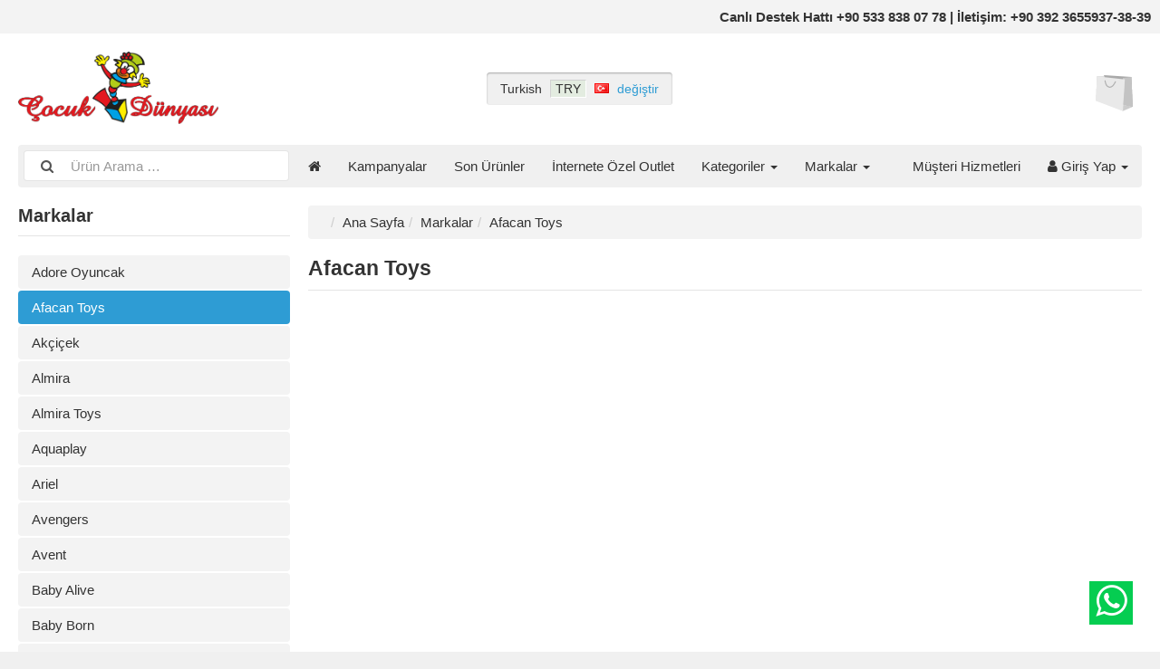

--- FILE ---
content_type: text/html; charset=UTF-8
request_url: https://www.cocukdunyasionline.com/index.php/afacan-toys-m-165/
body_size: 6993
content:
<!DOCTYPE html>
<html lang="tr" dir="ltr">
<head>
<title>Afacan Toys | Çocuk Dünyası Online</title>
<meta charset="UTF-8" />
<meta name="description" content="" />
<meta name="viewport" content="width=device-width, initial-scale=1">
<link rel="shortcut icon" href="/favicon.ico">
<link rel="canonical" href="https://www.cocukdunyasionline.com/index.php/afacan-toys-m-165/" />
<script>var _env = {"platform":{"path":"/","url":"https://www.cocukdunyasionline.com/index.php/"},"session":{"language_code":"tr","country_code":"CY","currency_code":"TRY"},"template":{"url":"https://www.cocukdunyasionline.com/includes/templates/default.catalog/","settings":{"sidebar_parallax_effect":"1","compact_category_tree":"0","cookie_acceptance":"1"}},"customer":{"id":null,"name":null,"email":null}}, config = _env;</script>

<link rel="stylesheet" href="/includes/templates/default.catalog/css/framework.css" />
<link rel="stylesheet" href="/includes/templates/default.catalog/css/app.css" />
<link rel="stylesheet" href="/ext/fontawesome/font-awesome.min.css" />
<link rel="stylesheet" href="/ext/featherlight/featherlight.min.css" />
</head>
<body>

<div id="page" class="twelve-eighty">

    <div class="text-right top-header">
    Canlı Destek Hattı +90 533 838 07 78 | İletişim: +90 392 3655937-38-39
</div> 
  <header id="header" class="hidden-print">
    <a class="logotype" href="https://www.cocukdunyasionline.com/index.php/">
      <img src="https://www.cocukdunyasionline.com/images/logotype.png" alt="Çocuk Dünyası Online" title="Çocuk Dünyası Online" />
    </a>

    <div class="text-center hidden-xs">
      <div id="region">
  <div class="language">Turkish</div>
  <div class="currency" title="Türk Lirası"><span>TRY</span></div>
  <div class="country"><img src="https://www.cocukdunyasionline.com/images/countries/cy.png" style="vertical-align: baseline;" alt="Cyprus" title="Cyprus" /></div>
  <div class="change"><a href="https://www.cocukdunyasionline.com/index.php/regional_settings" data-toggle="lightbox">değiştir</a></div>
</div>
    </div>

    <div class="text-right">
      <div id="cart">
  <a href="https://www.cocukdunyasionline.com/index.php/checkout">
    <img class="image" src="/includes/templates/default.catalog/images/cart.svg" alt="" />
    <div class="badge quantity"></div>
  </a>
</div>    </div>
  </header>

  <nav id="site-menu" class="navbar hidden-print">

  <div class="navbar-header">
    <form name="search_form" method="get" enctype="application/x-www-form-urlencoded" accept-charset="UTF-8" action="https://www.cocukdunyasionline.com/index.php/search" class="navbar-form">      <div class="input-group">
  <span class="input-group-icon"><i class="fa fa-search fa-fw"></i></span>
  <input class="form-control" type="search" name="query" value="" data-type="search" placeholder="Ürün Arama &hellip;" />
</div>    </form>

    <button type="button" class="navbar-toggle collapsed" data-toggle="collapse" data-target="#default-menu">
      <span class="icon-bar"></span>
      <span class="icon-bar"></span>
      <span class="icon-bar"></span>
    </button>
  </div>

  <div id="default-menu" class="navbar-collapse collapse">

    <ul class="nav navbar-nav">
      <li class="hidden-xs">
        <a href="https://www.cocukdunyasionline.com/index.php/" title="Ana Sayfa"><i class="fa fa-home"></i></a>
      </li>


        <li class="new-products dropdown">
          <a href="https://www.cocukdunyasionline.com/index.php/campaigns">Kampanyalar</a>
        </li>
      

        <li class="new-products dropdown">
          <a href="https://www.cocukdunyasionline.com/index.php/latest">Son Ürünler</a>
        </li>
      

        <li class="new-products dropdown">
          <a href="/outlet-c-265">İnternete Özel Outlet</a>
        </li>
      
            <li class="categories dropdown">
        <a href="#" data-toggle="dropdown" class="dropdown-toggle">Kategoriler <b class="caret"></b></a>
        <ul class="dropdown-menu">
                    <li><a href="https://www.cocukdunyasionline.com/index.php/araclar-c-146/">Araçlar</a></li>
                    <li><a href="https://www.cocukdunyasionline.com/index.php/bebek-ve-anne-c-75/">Bebek Ve Anne</a></li>
                    <li><a href="https://www.cocukdunyasionline.com/index.php/genc-ve-bebek-mobilya-c-230/">Genç ve Bebek Mobilya</a></li>
                    <li><a href="https://www.cocukdunyasionline.com/index.php/kirtasiye-ve-kitaplar-c-202/">Kırtasiye ve Kitaplar</a></li>
                    <li><a href="https://www.cocukdunyasionline.com/index.php/oyuncaklar-c-1/">Oyuncaklar</a></li>
                  </ul>
      </li>
      
            <li class="manufacturers dropdown">
        <a href="#" data-toggle="dropdown" class="dropdown-toggle">Markalar <b class="caret"></b></a>
        <ul class="dropdown-menu">
                    <li><a href="https://www.cocukdunyasionline.com/index.php/adore-oyuncak-m-196/">Adore Oyuncak</a></li>
                    <li><a href="https://www.cocukdunyasionline.com/index.php/afacan-toys-m-165/">Afacan Toys</a></li>
                    <li><a href="https://www.cocukdunyasionline.com/index.php/akcicek-m-21/">Akçiçek</a></li>
                    <li><a href="https://www.cocukdunyasionline.com/index.php/almira-m-6/">Almira</a></li>
                    <li><a href="https://www.cocukdunyasionline.com/index.php/almira-toys-m-39/">Almira Toys</a></li>
                    <li><a href="https://www.cocukdunyasionline.com/index.php/aquaplay-m-177/">Aquaplay</a></li>
                    <li><a href="https://www.cocukdunyasionline.com/index.php/ariel-m-31/">Ariel</a></li>
                    <li><a href="https://www.cocukdunyasionline.com/index.php/avengers-m-64/">Avengers</a></li>
                    <li><a href="https://www.cocukdunyasionline.com/index.php/avent-m-8/">Avent</a></li>
                    <li><a href="https://www.cocukdunyasionline.com/index.php/baby-alive-m-56/">Baby Alive</a></li>
                    <li><a href="https://www.cocukdunyasionline.com/index.php/baby-born-m-203/">Baby Born</a></li>
                    <li><a href="https://www.cocukdunyasionline.com/index.php/baby-bushuo-m-126/">Baby Bushuo</a></li>
                    <li><a href="https://www.cocukdunyasionline.com/index.php/baby-care-m-210/">Baby Care</a></li>
                    <li><a href="https://www.cocukdunyasionline.com/index.php/baby-chefs-m-211/">Baby Chefs</a></li>
                    <li><a href="https://www.cocukdunyasionline.com/index.php/baby-mall-m-208/">Baby Mall</a></li>
                    <li><a href="https://www.cocukdunyasionline.com/index.php/baby2go-m-159/">Baby2Go</a></li>
                    <li><a href="https://www.cocukdunyasionline.com/index.php/babycim-m-222/">BABYCİM</a></li>
                    <li><a href="https://www.cocukdunyasionline.com/index.php/babyhope-m-2/">Babyhope</a></li>
                    <li><a href="https://www.cocukdunyasionline.com/index.php/babyjem-m-13/">Babyjem</a></li>
                    <li><a href="https://www.cocukdunyasionline.com/index.php/barbie-m-74/">Barbie</a></li>
                    <li><a href="https://www.cocukdunyasionline.com/index.php/bear-dear-m-221/">BEAR&DEAR</a></li>
                    <li><a href="https://www.cocukdunyasionline.com/index.php/bebedor-m-49/">Bebedor</a></li>
                    <li><a href="https://www.cocukdunyasionline.com/index.php/bebevo-m-47/">Bebevo</a></li>
                    <li><a href="https://www.cocukdunyasionline.com/index.php/beesmart-m-215/">BEESMART</a></li>
                    <li><a href="https://www.cocukdunyasionline.com/index.php/bestway-m-96/">Bestway</a></li>
                    <li><a href="https://www.cocukdunyasionline.com/index.php/bibs-m-115/">Bibs</a></li>
                    <li><a href="https://www.cocukdunyasionline.com/index.php/bingo-m-213/">BİNGO</a></li>
                    <li><a href="https://www.cocukdunyasionline.com/index.php/bingo-m-223/">BİNGO</a></li>
                    <li><a href="https://www.cocukdunyasionline.com/index.php/birlik-oyuncak-m-164/">Birlik Oyuncak</a></li>
                    <li><a href="https://www.cocukdunyasionline.com/index.php/bm-care-m-202/">BM Care</a></li>
                    <li><a href="https://www.cocukdunyasionline.com/index.php/brion-vega-m-197/">Brion Vega</a></li>
                    <li><a href="https://www.cocukdunyasionline.com/index.php/bubu-kirtasiye-m-103/">Bubu Kırtasiye</a></li>
                    <li><a href="https://www.cocukdunyasionline.com/index.php/bubu-oyuncak-m-92/">Bubu Oyuncak</a></li>
                    <li><a href="https://www.cocukdunyasionline.com/index.php/ca-games-m-190/">CA Games</a></li>
                    <li><a href="https://www.cocukdunyasionline.com/index.php/can-bebe-m-112/">Can Bebe</a></li>
                    <li><a href="https://www.cocukdunyasionline.com/index.php/cars-3-m-84/">Cars 3</a></li>
                    <li><a href="https://www.cocukdunyasionline.com/index.php/casual-m-108/">Casual</a></li>
                    <li><a href="https://www.cocukdunyasionline.com/index.php/ceren-oyuncak-m-171/">Ceren oyuncak</a></li>
                    <li><a href="https://www.cocukdunyasionline.com/index.php/chicco-m-7/">Chicco</a></li>
                    <li><a href="https://www.cocukdunyasionline.com/index.php/cicibello-m-67/">Cicibello</a></li>
                    <li><a href="https://www.cocukdunyasionline.com/index.php/citymate-m-175/">Citymate</a></li>
                    <li><a href="https://www.cocukdunyasionline.com/index.php/civil-kids-m-110/">Civil Kids</a></li>
                    <li><a href="https://www.cocukdunyasionline.com/index.php/clementoni-m-22/">Clementoni</a></li>
                    <li><a href="https://www.cocukdunyasionline.com/index.php/colgate-m-144/">Colgate</a></li>
                    <li><a href="https://www.cocukdunyasionline.com/index.php/college-m-219/">COLLEGE</a></li>
                    <li><a href="https://www.cocukdunyasionline.com/index.php/contec-m-187/">CONTEC</a></li>
                    <li><a href="https://www.cocukdunyasionline.com/index.php/coolwheels-m-214/">COOLWHEELS</a></li>
                    <li><a href="https://www.cocukdunyasionline.com/index.php/coral-high-m-156/">Coral High</a></li>
                    <li><a href="https://www.cocukdunyasionline.com/index.php/cry-babies-m-127/">Cry Babıes</a></li>
                    <li><a href="https://www.cocukdunyasionline.com/index.php/dalin-m-109/">Dalin</a></li>
                    <li><a href="https://www.cocukdunyasionline.com/index.php/dc-m-191/">DC</a></li>
                    <li><a href="https://www.cocukdunyasionline.com/index.php/dede-m-20/">Dede</a></li>
                    <li><a href="https://www.cocukdunyasionline.com/index.php/dermavia-m-216/">Dermavıa</a></li>
                    <li><a href="https://www.cocukdunyasionline.com/index.php/dickie-toys-m-195/">Dickie Toys</a></li>
                    <li><a href="https://www.cocukdunyasionline.com/index.php/disney-baby-m-34/">Disney Baby</a></li>
                    <li><a href="https://www.cocukdunyasionline.com/index.php/disney-frozen-m-61/">Disney Frozen</a></li>
                    <li><a href="https://www.cocukdunyasionline.com/index.php/dolu-m-3/">Dolu</a></li>
                    <li><a href="https://www.cocukdunyasionline.com/index.php/dolu-nuve-m-218/">Dolu Nuve</a></li>
                    <li><a href="https://www.cocukdunyasionline.com/index.php/dr-browns-m-93/">Dr.Browns</a></li>
                    <li><a href="https://www.cocukdunyasionline.com/index.php/duux-m-149/">Duux</a></li>
                    <li><a href="https://www.cocukdunyasionline.com/index.php/enfal-oyuncak-m-173/">Enfal Oyuncak</a></li>
                    <li><a href="https://www.cocukdunyasionline.com/index.php/enhatchimals-m-125/">Enhatchimals</a></li>
                    <li><a href="https://www.cocukdunyasionline.com/index.php/erpa-bebek-m-44/">Erpa Bebek</a></li>
                    <li><a href="https://www.cocukdunyasionline.com/index.php/fisher-price-m-76/">Fisher Price</a></li>
                    <li><a href="https://www.cocukdunyasionline.com/index.php/flipper-swimsafe-m-146/">Flipper SwimSafe</a></li>
                    <li><a href="https://www.cocukdunyasionline.com/index.php/fortnite-m-70/">Fortnite</a></li>
                    <li><a href="https://www.cocukdunyasionline.com/index.php/free-notebook-m-117/">Free Notebook</a></li>
                    <li><a href="https://www.cocukdunyasionline.com/index.php/frozen-2-m-152/">Frozen 2</a></li>
                    <li><a href="https://www.cocukdunyasionline.com/index.php/fur-real-m-59/">Fur Real</a></li>
                    <li><a href="https://www.cocukdunyasionline.com/index.php/furkan-toys-m-102/">Furkan Toys</a></li>
                    <li><a href="https://www.cocukdunyasionline.com/index.php/galtoys-m-189/">GALTOYS</a></li>
                    <li><a href="https://www.cocukdunyasionline.com/index.php/giochi-preziosi-m-104/">Giochi Preziosi</a></li>
                    <li><a href="https://www.cocukdunyasionline.com/index.php/golden-spring-m-94/">Golden Spring</a></li>
                    <li><a href="https://www.cocukdunyasionline.com/index.php/greenlight-m-185/">Greenlight</a></li>
                    <li><a href="https://www.cocukdunyasionline.com/index.php/grunflugel-m-178/">Grünflügel</a></li>
                    <li><a href="https://www.cocukdunyasionline.com/index.php/guimo-m-168/">Guımo</a></li>
                    <li><a href="https://www.cocukdunyasionline.com/index.php/gumus-bebe-m-148/">Gümüş Bebe</a></li>
                    <li><a href="https://www.cocukdunyasionline.com/index.php/halley-m-147/">Halley</a></li>
                    <li><a href="https://www.cocukdunyasionline.com/index.php/hamaha-ahsap-oyuncak-m-181/">Hamaha Ahşap Oyuncak</a></li>
                    <li><a href="https://www.cocukdunyasionline.com/index.php/harika-kanatlar-m-90/">Harika Kanatlar</a></li>
                    <li><a href="https://www.cocukdunyasionline.com/index.php/harry-potter-m-134/">Harry Potter</a></li>
                    <li><a href="https://www.cocukdunyasionline.com/index.php/hasbro-gaming-m-51/">Hasbro Gaming</a></li>
                    <li><a href="https://www.cocukdunyasionline.com/index.php/hi-q-toys-m-82/">Hi-Q Toys</a></li>
                    <li><a href="https://www.cocukdunyasionline.com/index.php/hipp-m-27/">Hipp</a></li>
                    <li><a href="https://www.cocukdunyasionline.com/index.php/hotwheels-m-75/">Hotwheels</a></li>
                    <li><a href="https://www.cocukdunyasionline.com/index.php/huggies-m-204/">Huggıes</a></li>
                    <li><a href="https://www.cocukdunyasionline.com/index.php/imaj-bebe-m-36/">İmaj bebe</a></li>
                    <li><a href="https://www.cocukdunyasionline.com/index.php/intex-m-23/">İntex</a></li>
                    <li><a href="https://www.cocukdunyasionline.com/index.php/jasmine-star-m-153/">Jasmine Star</a></li>
                    <li><a href="https://www.cocukdunyasionline.com/index.php/johnson-s-baby-m-29/">Johnson's Baby</a></li>
                    <li><a href="https://www.cocukdunyasionline.com/index.php/kanz-m-14/">Kanz</a></li>
                    <li><a href="https://www.cocukdunyasionline.com/index.php/kikka-boo-m-188/">Kikka Boo</a></li>
                    <li><a href="https://www.cocukdunyasionline.com/index.php/king-kids-m-160/">King Kids</a></li>
                    <li><a href="https://www.cocukdunyasionline.com/index.php/king-toys-m-45/">King Toys</a></li>
                    <li><a href="https://www.cocukdunyasionline.com/index.php/kraft-m-12/">Kraft</a></li>
                    <li><a href="https://www.cocukdunyasionline.com/index.php/labubu-m-217/">LABUBU</a></li>
                    <li><a href="https://www.cocukdunyasionline.com/index.php/lansinoh-m-48/">Lansinoh</a></li>
                    <li><a href="https://www.cocukdunyasionline.com/index.php/lego-m-19/">Lego</a></li>
                    <li><a href="https://www.cocukdunyasionline.com/index.php/little-tikes-m-128/">Little Tikes</a></li>
                    <li><a href="https://www.cocukdunyasionline.com/index.php/lol-bebek-m-69/">Lol Bebek</a></li>
                    <li><a href="https://www.cocukdunyasionline.com/index.php/mamajo-m-10/">Mamajo</a></li>
                    <li><a href="https://www.cocukdunyasionline.com/index.php/mamajoo-m-114/">Mamajoo</a></li>
                    <li><a href="https://www.cocukdunyasionline.com/index.php/maped-m-180/">MAPED</a></li>
                    <li><a href="https://www.cocukdunyasionline.com/index.php/marvel-m-65/">Marvel</a></li>
                    <li><a href="https://www.cocukdunyasionline.com/index.php/matchbox-m-120/">Matchbox</a></li>
                    <li><a href="https://www.cocukdunyasionline.com/index.php/matrax-oyuncak-m-174/">Matrax Oyuncak</a></li>
                    <li><a href="https://www.cocukdunyasionline.com/index.php/mattel-games-m-78/">Mattel Games</a></li>
                    <li><a href="https://www.cocukdunyasionline.com/index.php/maxi-cosi-m-207/">Maxi Cosi</a></li>
                    <li><a href="https://www.cocukdunyasionline.com/index.php/mayoral-m-38/">Mayoral</a></li>
                    <li><a href="https://www.cocukdunyasionline.com/index.php/mega-oyuncak-m-101/">Mega Oyuncak</a></li>
                    <li><a href="https://www.cocukdunyasionline.com/index.php/meltem-kids-m-225/">Meltem Kids</a></li>
                    <li><a href="https://www.cocukdunyasionline.com/index.php/miniy-baby-m-9/">Miniy Baby</a></li>
                    <li><a href="https://www.cocukdunyasionline.com/index.php/mochi-m-209/">MOCHİ</a></li>
                    <li><a href="https://www.cocukdunyasionline.com/index.php/mojang-studios-m-151/">Mojang Studios</a></li>
                    <li><a href="https://www.cocukdunyasionline.com/index.php/moje-m-145/">Moje</a></li>
                    <li><a href="https://www.cocukdunyasionline.com/index.php/molfix-m-212/">MOLFİX</a></li>
                    <li><a href="https://www.cocukdunyasionline.com/index.php/moli-toys-m-186/">Moli Toys</a></li>
                    <li><a href="https://www.cocukdunyasionline.com/index.php/momys-care-m-157/">Momys Care</a></li>
                    <li><a href="https://www.cocukdunyasionline.com/index.php/my-garden-baby-m-179/">My Garden Baby</a></li>
                    <li><a href="https://www.cocukdunyasionline.com/index.php/my-little-pony-m-52/">My Little Pony</a></li>
                    <li><a href="https://www.cocukdunyasionline.com/index.php/mycey-m-135/">Mycey</a></li>
                    <li><a href="https://www.cocukdunyasionline.com/index.php/nerf-m-54/">Nerf</a></li>
                    <li><a href="https://www.cocukdunyasionline.com/index.php/noki-m-220/">NOKİ</a></li>
                    <li><a href="https://www.cocukdunyasionline.com/index.php/oioi-m-167/">Oioi</a></li>
                    <li><a href="https://www.cocukdunyasionline.com/index.php/panasonic-m-119/">Panasonic</a></li>
                    <li><a href="https://www.cocukdunyasionline.com/index.php/paw-patrol-m-121/">Paw Patrol</a></li>
                    <li><a href="https://www.cocukdunyasionline.com/index.php/peg-prego-m-99/">Peg-Prego</a></li>
                    <li><a href="https://www.cocukdunyasionline.com/index.php/peppa-pig-m-170/">Peppa Pıg</a></li>
                    <li><a href="https://www.cocukdunyasionline.com/index.php/pexma-m-138/">Pexma</a></li>
                    <li><a href="https://www.cocukdunyasionline.com/index.php/pierre-cardin-m-4/">Pierre Cardin</a></li>
                    <li><a href="https://www.cocukdunyasionline.com/index.php/pilsan-m-1/">Pilsan</a></li>
                    <li><a href="https://www.cocukdunyasionline.com/index.php/pine-bez-m-193/">PİNE BEZ</a></li>
                    <li><a href="https://www.cocukdunyasionline.com/index.php/pinokyo-yayinlari-m-136/">Pinokyo Yayınları</a></li>
                    <li><a href="https://www.cocukdunyasionline.com/index.php/pj-mask-m-72/">Pj Mask</a></li>
                    <li><a href="https://www.cocukdunyasionline.com/index.php/play-doh-m-50/">Play-Doh</a></li>
                    <li><a href="https://www.cocukdunyasionline.com/index.php/playskool-m-60/">Playskool</a></li>
                    <li><a href="https://www.cocukdunyasionline.com/index.php/polly-pocket-m-79/">Polly Pocket</a></li>
                    <li><a href="https://www.cocukdunyasionline.com/index.php/power-rangers-m-57/">Power Rangers</a></li>
                    <li><a href="https://www.cocukdunyasionline.com/index.php/prego-m-184/">PREGO</a></li>
                    <li><a href="https://www.cocukdunyasionline.com/index.php/prima-m-26/">Prima</a></li>
                    <li><a href="https://www.cocukdunyasionline.com/index.php/ravensburger-m-80/">Ravensburger</a></li>
                    <li><a href="https://www.cocukdunyasionline.com/index.php/samatli-m-40/">Samatlı</a></li>
                    <li><a href="https://www.cocukdunyasionline.com/index.php/sanibon-kids-m-139/">Sanibon Kıds</a></li>
                    <li><a href="https://www.cocukdunyasionline.com/index.php/sebamed-m-224/">Sebamed</a></li>
                    <li><a href="https://www.cocukdunyasionline.com/index.php/ses-creative-m-25/">Ses Creative</a></li>
                    <li><a href="https://www.cocukdunyasionline.com/index.php/silverlit-m-201/">Silverlit</a></li>
                    <li><a href="https://www.cocukdunyasionline.com/index.php/simba-oyuncak-m-172/">Simba Oyuncak</a></li>
                    <li><a href="https://www.cocukdunyasionline.com/index.php/sinbo-m-182/">SİNBO</a></li>
                    <li><a href="https://www.cocukdunyasionline.com/index.php/spider-man-m-63/">Spider Man</a></li>
                    <li><a href="https://www.cocukdunyasionline.com/index.php/spin-master-m-194/">Spin Master</a></li>
                    <li><a href="https://www.cocukdunyasionline.com/index.php/star-wars-m-62/">Star Wars</a></li>
                    <li><a href="https://www.cocukdunyasionline.com/index.php/sweet-baby-m-15/">Sweet Baby</a></li>
                    <li><a href="https://www.cocukdunyasionline.com/index.php/swim-bo-bo-m-198/">Swim Bo bo</a></li>
                    <li><a href="https://www.cocukdunyasionline.com/index.php/sylvanian-families-m-192/">SYLVANİAN FAMİLİES</a></li>
                    <li><a href="https://www.cocukdunyasionline.com/index.php/thomas-friends-m-77/">Thomas&Friends</a></li>
                    <li><a href="https://www.cocukdunyasionline.com/index.php/toddler-m-35/">Toddler</a></li>
                    <li><a href="https://www.cocukdunyasionline.com/index.php/toi-toys-m-137/">Toi-Toys</a></li>
                    <li><a href="https://www.cocukdunyasionline.com/index.php/tommee-tippee-m-105/">Tommee Tippee</a></li>
                    <li><a href="https://www.cocukdunyasionline.com/index.php/tommee-tippee-m-106/">Tommee Tippee</a></li>
                    <li><a href="https://www.cocukdunyasionline.com/index.php/tomy-toomies-m-200/">Tomy Toomies</a></li>
                    <li><a href="https://www.cocukdunyasionline.com/index.php/trolli-m-206/">Trolli</a></li>
                    <li><a href="https://www.cocukdunyasionline.com/index.php/tuffex-m-166/">Tuffex</a></li>
                    <li><a href="https://www.cocukdunyasionline.com/index.php/unibaby-m-95/">UniBaby</a></li>
                    <li><a href="https://www.cocukdunyasionline.com/index.php/vicks-m-205/">VICKS</a></li>
                    <li><a href="https://www.cocukdunyasionline.com/index.php/wee-baby-m-130/">Wee Baby</a></li>
                    <li><a href="https://www.cocukdunyasionline.com/index.php/weewell-m-11/">Weewell</a></li>
                    <li><a href="https://www.cocukdunyasionline.com/index.php/umit-bisiklet-m-5/">Ümit Bisiklet</a></li>
                    <li><a href="https://www.cocukdunyasionline.com/index.php/zuru-oyuncak-m-199/">ZURU OYUNCAK</a></li>
                  </ul>
      </li>
      
          </ul>

    <ul class="nav navbar-nav navbar-right">
      <li class="customer-service">
        <a href="https://www.cocukdunyasionline.com/index.php/musteri-hizmetleri-s-0">Müşteri Hizmetleri</a>
      </li>

            <li class="account dropdown">
        <a href="#" data-toggle="dropdown" class="dropdown-toggle"><i class="fa fa-user"></i> Giriş Yap <b class="caret"></b></a>
        <ul class="dropdown-menu">
                      <li>
              <form name="login_form" method="post" enctype="application/x-www-form-urlencoded" accept-charset="UTF-8" action="https://www.cocukdunyasionline.com/index.php/login" class="navbar-form">                <input type="hidden" name="redirect_url" value="https://www.cocukdunyasionline.com/index.php/afacan-toys-m-165/?manufacturer_id=165&amp;page=1&amp;sort=price" />
                <div class="form-group">
                  <div class="input-group">
  <span class="input-group-addon"><i class="fa fa-envelope-o fa-fw"></i></span>
  <input class="form-control" type="email" name="email" value="" data-type="email" required="required" placeholder="E-posta adresi mail adresi" /></div>                </div>

                <div class="form-group">
                  <div class="input-group">
  <span class="input-group-addon"><i class="fa fa-key fa-fw"></i></span>
  <input class="form-control" type="password" name="password" value="" data-type="password" placeholder="Parola" /></div>                </div>

                <div class="form-group">
                  <div class="checkbox">
                    <label><input type="checkbox" name="remember_me" value="1"  /> Beni hatırla</label>
                  </div>
                </div>

                <div class="btn-group btn-block">
                  <button class="btn btn-default" type="submit" name="login" value="Giriş Yap">Giriş Yap</button>                </div>
              </form>
            </li>
            <li class="text-center">
              <a href="https://www.cocukdunyasionline.com/index.php/create_account">10sn'de Hesap Oluşturun</a>
            </li>

            <li class="text-center">
              <a href="https://www.cocukdunyasionline.com/index.php/reset_password">Şifreni mi kaybettin?</a>
            </li>
                  </ul>
      </li>
          </ul>
  </div>
</nav>


  <main id="main">
    <div id="sidebar">
  <section id="box-manufacturer-links" class="box">

  <h2 class="title">Markalar</h2>

  <ul class="nav nav-stacked nav-pills">
        <li><a href="https://www.cocukdunyasionline.com/index.php/adore-oyuncak-m-196/">Adore Oyuncak</a></li>
        <li class="active"><a href="https://www.cocukdunyasionline.com/index.php/afacan-toys-m-165/">Afacan Toys</a></li>
        <li><a href="https://www.cocukdunyasionline.com/index.php/akcicek-m-21/">Akçiçek</a></li>
        <li><a href="https://www.cocukdunyasionline.com/index.php/almira-m-6/">Almira</a></li>
        <li><a href="https://www.cocukdunyasionline.com/index.php/almira-toys-m-39/">Almira Toys</a></li>
        <li><a href="https://www.cocukdunyasionline.com/index.php/aquaplay-m-177/">Aquaplay</a></li>
        <li><a href="https://www.cocukdunyasionline.com/index.php/ariel-m-31/">Ariel</a></li>
        <li><a href="https://www.cocukdunyasionline.com/index.php/avengers-m-64/">Avengers</a></li>
        <li><a href="https://www.cocukdunyasionline.com/index.php/avent-m-8/">Avent</a></li>
        <li><a href="https://www.cocukdunyasionline.com/index.php/baby-alive-m-56/">Baby Alive</a></li>
        <li><a href="https://www.cocukdunyasionline.com/index.php/baby-born-m-203/">Baby Born</a></li>
        <li><a href="https://www.cocukdunyasionline.com/index.php/baby-bushuo-m-126/">Baby Bushuo</a></li>
        <li><a href="https://www.cocukdunyasionline.com/index.php/baby-care-m-210/">Baby Care</a></li>
        <li><a href="https://www.cocukdunyasionline.com/index.php/baby-chefs-m-211/">Baby Chefs</a></li>
        <li><a href="https://www.cocukdunyasionline.com/index.php/baby-mall-m-208/">Baby Mall</a></li>
        <li><a href="https://www.cocukdunyasionline.com/index.php/baby2go-m-159/">Baby2Go</a></li>
        <li><a href="https://www.cocukdunyasionline.com/index.php/babycim-m-222/">BABYCİM</a></li>
        <li><a href="https://www.cocukdunyasionline.com/index.php/babyhope-m-2/">Babyhope</a></li>
        <li><a href="https://www.cocukdunyasionline.com/index.php/babyjem-m-13/">Babyjem</a></li>
        <li><a href="https://www.cocukdunyasionline.com/index.php/barbie-m-74/">Barbie</a></li>
        <li><a href="https://www.cocukdunyasionline.com/index.php/bear-dear-m-221/">BEAR&DEAR</a></li>
        <li><a href="https://www.cocukdunyasionline.com/index.php/bebedor-m-49/">Bebedor</a></li>
        <li><a href="https://www.cocukdunyasionline.com/index.php/bebevo-m-47/">Bebevo</a></li>
        <li><a href="https://www.cocukdunyasionline.com/index.php/beesmart-m-215/">BEESMART</a></li>
        <li><a href="https://www.cocukdunyasionline.com/index.php/bestway-m-96/">Bestway</a></li>
        <li><a href="https://www.cocukdunyasionline.com/index.php/bibs-m-115/">Bibs</a></li>
        <li><a href="https://www.cocukdunyasionline.com/index.php/bingo-m-213/">BİNGO</a></li>
        <li><a href="https://www.cocukdunyasionline.com/index.php/bingo-m-223/">BİNGO</a></li>
        <li><a href="https://www.cocukdunyasionline.com/index.php/birlik-oyuncak-m-164/">Birlik Oyuncak</a></li>
        <li><a href="https://www.cocukdunyasionline.com/index.php/bm-care-m-202/">BM Care</a></li>
        <li><a href="https://www.cocukdunyasionline.com/index.php/brion-vega-m-197/">Brion Vega</a></li>
        <li><a href="https://www.cocukdunyasionline.com/index.php/bubu-kirtasiye-m-103/">Bubu Kırtasiye</a></li>
        <li><a href="https://www.cocukdunyasionline.com/index.php/bubu-oyuncak-m-92/">Bubu Oyuncak</a></li>
        <li><a href="https://www.cocukdunyasionline.com/index.php/ca-games-m-190/">CA Games</a></li>
        <li><a href="https://www.cocukdunyasionline.com/index.php/can-bebe-m-112/">Can Bebe</a></li>
        <li><a href="https://www.cocukdunyasionline.com/index.php/cars-3-m-84/">Cars 3</a></li>
        <li><a href="https://www.cocukdunyasionline.com/index.php/casual-m-108/">Casual</a></li>
        <li><a href="https://www.cocukdunyasionline.com/index.php/ceren-oyuncak-m-171/">Ceren oyuncak</a></li>
        <li><a href="https://www.cocukdunyasionline.com/index.php/chicco-m-7/">Chicco</a></li>
        <li><a href="https://www.cocukdunyasionline.com/index.php/cicibello-m-67/">Cicibello</a></li>
        <li><a href="https://www.cocukdunyasionline.com/index.php/citymate-m-175/">Citymate</a></li>
        <li><a href="https://www.cocukdunyasionline.com/index.php/civil-kids-m-110/">Civil Kids</a></li>
        <li><a href="https://www.cocukdunyasionline.com/index.php/clementoni-m-22/">Clementoni</a></li>
        <li><a href="https://www.cocukdunyasionline.com/index.php/colgate-m-144/">Colgate</a></li>
        <li><a href="https://www.cocukdunyasionline.com/index.php/college-m-219/">COLLEGE</a></li>
        <li><a href="https://www.cocukdunyasionline.com/index.php/contec-m-187/">CONTEC</a></li>
        <li><a href="https://www.cocukdunyasionline.com/index.php/coolwheels-m-214/">COOLWHEELS</a></li>
        <li><a href="https://www.cocukdunyasionline.com/index.php/coral-high-m-156/">Coral High</a></li>
        <li><a href="https://www.cocukdunyasionline.com/index.php/cry-babies-m-127/">Cry Babıes</a></li>
        <li><a href="https://www.cocukdunyasionline.com/index.php/dalin-m-109/">Dalin</a></li>
        <li><a href="https://www.cocukdunyasionline.com/index.php/dc-m-191/">DC</a></li>
        <li><a href="https://www.cocukdunyasionline.com/index.php/dede-m-20/">Dede</a></li>
        <li><a href="https://www.cocukdunyasionline.com/index.php/dermavia-m-216/">Dermavıa</a></li>
        <li><a href="https://www.cocukdunyasionline.com/index.php/dickie-toys-m-195/">Dickie Toys</a></li>
        <li><a href="https://www.cocukdunyasionline.com/index.php/disney-baby-m-34/">Disney Baby</a></li>
        <li><a href="https://www.cocukdunyasionline.com/index.php/disney-frozen-m-61/">Disney Frozen</a></li>
        <li><a href="https://www.cocukdunyasionline.com/index.php/dolu-m-3/">Dolu</a></li>
        <li><a href="https://www.cocukdunyasionline.com/index.php/dolu-nuve-m-218/">Dolu Nuve</a></li>
        <li><a href="https://www.cocukdunyasionline.com/index.php/dr-browns-m-93/">Dr.Browns</a></li>
        <li><a href="https://www.cocukdunyasionline.com/index.php/duux-m-149/">Duux</a></li>
        <li><a href="https://www.cocukdunyasionline.com/index.php/enfal-oyuncak-m-173/">Enfal Oyuncak</a></li>
        <li><a href="https://www.cocukdunyasionline.com/index.php/enhatchimals-m-125/">Enhatchimals</a></li>
        <li><a href="https://www.cocukdunyasionline.com/index.php/erpa-bebek-m-44/">Erpa Bebek</a></li>
        <li><a href="https://www.cocukdunyasionline.com/index.php/fisher-price-m-76/">Fisher Price</a></li>
        <li><a href="https://www.cocukdunyasionline.com/index.php/flipper-swimsafe-m-146/">Flipper SwimSafe</a></li>
        <li><a href="https://www.cocukdunyasionline.com/index.php/fortnite-m-70/">Fortnite</a></li>
        <li><a href="https://www.cocukdunyasionline.com/index.php/free-notebook-m-117/">Free Notebook</a></li>
        <li><a href="https://www.cocukdunyasionline.com/index.php/frozen-2-m-152/">Frozen 2</a></li>
        <li><a href="https://www.cocukdunyasionline.com/index.php/fur-real-m-59/">Fur Real</a></li>
        <li><a href="https://www.cocukdunyasionline.com/index.php/furkan-toys-m-102/">Furkan Toys</a></li>
        <li><a href="https://www.cocukdunyasionline.com/index.php/galtoys-m-189/">GALTOYS</a></li>
        <li><a href="https://www.cocukdunyasionline.com/index.php/giochi-preziosi-m-104/">Giochi Preziosi</a></li>
        <li><a href="https://www.cocukdunyasionline.com/index.php/golden-spring-m-94/">Golden Spring</a></li>
        <li><a href="https://www.cocukdunyasionline.com/index.php/greenlight-m-185/">Greenlight</a></li>
        <li><a href="https://www.cocukdunyasionline.com/index.php/grunflugel-m-178/">Grünflügel</a></li>
        <li><a href="https://www.cocukdunyasionline.com/index.php/guimo-m-168/">Guımo</a></li>
        <li><a href="https://www.cocukdunyasionline.com/index.php/gumus-bebe-m-148/">Gümüş Bebe</a></li>
        <li><a href="https://www.cocukdunyasionline.com/index.php/halley-m-147/">Halley</a></li>
        <li><a href="https://www.cocukdunyasionline.com/index.php/hamaha-ahsap-oyuncak-m-181/">Hamaha Ahşap Oyuncak</a></li>
        <li><a href="https://www.cocukdunyasionline.com/index.php/harika-kanatlar-m-90/">Harika Kanatlar</a></li>
        <li><a href="https://www.cocukdunyasionline.com/index.php/harry-potter-m-134/">Harry Potter</a></li>
        <li><a href="https://www.cocukdunyasionline.com/index.php/hasbro-gaming-m-51/">Hasbro Gaming</a></li>
        <li><a href="https://www.cocukdunyasionline.com/index.php/hi-q-toys-m-82/">Hi-Q Toys</a></li>
        <li><a href="https://www.cocukdunyasionline.com/index.php/hipp-m-27/">Hipp</a></li>
        <li><a href="https://www.cocukdunyasionline.com/index.php/hotwheels-m-75/">Hotwheels</a></li>
        <li><a href="https://www.cocukdunyasionline.com/index.php/huggies-m-204/">Huggıes</a></li>
        <li><a href="https://www.cocukdunyasionline.com/index.php/imaj-bebe-m-36/">İmaj bebe</a></li>
        <li><a href="https://www.cocukdunyasionline.com/index.php/intex-m-23/">İntex</a></li>
        <li><a href="https://www.cocukdunyasionline.com/index.php/jasmine-star-m-153/">Jasmine Star</a></li>
        <li><a href="https://www.cocukdunyasionline.com/index.php/johnson-s-baby-m-29/">Johnson's Baby</a></li>
        <li><a href="https://www.cocukdunyasionline.com/index.php/kanz-m-14/">Kanz</a></li>
        <li><a href="https://www.cocukdunyasionline.com/index.php/kikka-boo-m-188/">Kikka Boo</a></li>
        <li><a href="https://www.cocukdunyasionline.com/index.php/king-kids-m-160/">King Kids</a></li>
        <li><a href="https://www.cocukdunyasionline.com/index.php/king-toys-m-45/">King Toys</a></li>
        <li><a href="https://www.cocukdunyasionline.com/index.php/kraft-m-12/">Kraft</a></li>
        <li><a href="https://www.cocukdunyasionline.com/index.php/labubu-m-217/">LABUBU</a></li>
        <li><a href="https://www.cocukdunyasionline.com/index.php/lansinoh-m-48/">Lansinoh</a></li>
        <li><a href="https://www.cocukdunyasionline.com/index.php/lego-m-19/">Lego</a></li>
        <li><a href="https://www.cocukdunyasionline.com/index.php/little-tikes-m-128/">Little Tikes</a></li>
        <li><a href="https://www.cocukdunyasionline.com/index.php/lol-bebek-m-69/">Lol Bebek</a></li>
        <li><a href="https://www.cocukdunyasionline.com/index.php/mamajo-m-10/">Mamajo</a></li>
        <li><a href="https://www.cocukdunyasionline.com/index.php/mamajoo-m-114/">Mamajoo</a></li>
        <li><a href="https://www.cocukdunyasionline.com/index.php/maped-m-180/">MAPED</a></li>
        <li><a href="https://www.cocukdunyasionline.com/index.php/marvel-m-65/">Marvel</a></li>
        <li><a href="https://www.cocukdunyasionline.com/index.php/matchbox-m-120/">Matchbox</a></li>
        <li><a href="https://www.cocukdunyasionline.com/index.php/matrax-oyuncak-m-174/">Matrax Oyuncak</a></li>
        <li><a href="https://www.cocukdunyasionline.com/index.php/mattel-games-m-78/">Mattel Games</a></li>
        <li><a href="https://www.cocukdunyasionline.com/index.php/maxi-cosi-m-207/">Maxi Cosi</a></li>
        <li><a href="https://www.cocukdunyasionline.com/index.php/mayoral-m-38/">Mayoral</a></li>
        <li><a href="https://www.cocukdunyasionline.com/index.php/mega-oyuncak-m-101/">Mega Oyuncak</a></li>
        <li><a href="https://www.cocukdunyasionline.com/index.php/meltem-kids-m-225/">Meltem Kids</a></li>
        <li><a href="https://www.cocukdunyasionline.com/index.php/miniy-baby-m-9/">Miniy Baby</a></li>
        <li><a href="https://www.cocukdunyasionline.com/index.php/mochi-m-209/">MOCHİ</a></li>
        <li><a href="https://www.cocukdunyasionline.com/index.php/mojang-studios-m-151/">Mojang Studios</a></li>
        <li><a href="https://www.cocukdunyasionline.com/index.php/moje-m-145/">Moje</a></li>
        <li><a href="https://www.cocukdunyasionline.com/index.php/molfix-m-212/">MOLFİX</a></li>
        <li><a href="https://www.cocukdunyasionline.com/index.php/moli-toys-m-186/">Moli Toys</a></li>
        <li><a href="https://www.cocukdunyasionline.com/index.php/momys-care-m-157/">Momys Care</a></li>
        <li><a href="https://www.cocukdunyasionline.com/index.php/my-garden-baby-m-179/">My Garden Baby</a></li>
        <li><a href="https://www.cocukdunyasionline.com/index.php/my-little-pony-m-52/">My Little Pony</a></li>
        <li><a href="https://www.cocukdunyasionline.com/index.php/mycey-m-135/">Mycey</a></li>
        <li><a href="https://www.cocukdunyasionline.com/index.php/nerf-m-54/">Nerf</a></li>
        <li><a href="https://www.cocukdunyasionline.com/index.php/noki-m-220/">NOKİ</a></li>
        <li><a href="https://www.cocukdunyasionline.com/index.php/oioi-m-167/">Oioi</a></li>
        <li><a href="https://www.cocukdunyasionline.com/index.php/panasonic-m-119/">Panasonic</a></li>
        <li><a href="https://www.cocukdunyasionline.com/index.php/paw-patrol-m-121/">Paw Patrol</a></li>
        <li><a href="https://www.cocukdunyasionline.com/index.php/peg-prego-m-99/">Peg-Prego</a></li>
        <li><a href="https://www.cocukdunyasionline.com/index.php/peppa-pig-m-170/">Peppa Pıg</a></li>
        <li><a href="https://www.cocukdunyasionline.com/index.php/pexma-m-138/">Pexma</a></li>
        <li><a href="https://www.cocukdunyasionline.com/index.php/pierre-cardin-m-4/">Pierre Cardin</a></li>
        <li><a href="https://www.cocukdunyasionline.com/index.php/pilsan-m-1/">Pilsan</a></li>
        <li><a href="https://www.cocukdunyasionline.com/index.php/pine-bez-m-193/">PİNE BEZ</a></li>
        <li><a href="https://www.cocukdunyasionline.com/index.php/pinokyo-yayinlari-m-136/">Pinokyo Yayınları</a></li>
        <li><a href="https://www.cocukdunyasionline.com/index.php/pj-mask-m-72/">Pj Mask</a></li>
        <li><a href="https://www.cocukdunyasionline.com/index.php/play-doh-m-50/">Play-Doh</a></li>
        <li><a href="https://www.cocukdunyasionline.com/index.php/playskool-m-60/">Playskool</a></li>
        <li><a href="https://www.cocukdunyasionline.com/index.php/polly-pocket-m-79/">Polly Pocket</a></li>
        <li><a href="https://www.cocukdunyasionline.com/index.php/power-rangers-m-57/">Power Rangers</a></li>
        <li><a href="https://www.cocukdunyasionline.com/index.php/prego-m-184/">PREGO</a></li>
        <li><a href="https://www.cocukdunyasionline.com/index.php/prima-m-26/">Prima</a></li>
        <li><a href="https://www.cocukdunyasionline.com/index.php/ravensburger-m-80/">Ravensburger</a></li>
        <li><a href="https://www.cocukdunyasionline.com/index.php/samatli-m-40/">Samatlı</a></li>
        <li><a href="https://www.cocukdunyasionline.com/index.php/sanibon-kids-m-139/">Sanibon Kıds</a></li>
        <li><a href="https://www.cocukdunyasionline.com/index.php/sebamed-m-224/">Sebamed</a></li>
        <li><a href="https://www.cocukdunyasionline.com/index.php/ses-creative-m-25/">Ses Creative</a></li>
        <li><a href="https://www.cocukdunyasionline.com/index.php/silverlit-m-201/">Silverlit</a></li>
        <li><a href="https://www.cocukdunyasionline.com/index.php/simba-oyuncak-m-172/">Simba Oyuncak</a></li>
        <li><a href="https://www.cocukdunyasionline.com/index.php/sinbo-m-182/">SİNBO</a></li>
        <li><a href="https://www.cocukdunyasionline.com/index.php/spider-man-m-63/">Spider Man</a></li>
        <li><a href="https://www.cocukdunyasionline.com/index.php/spin-master-m-194/">Spin Master</a></li>
        <li><a href="https://www.cocukdunyasionline.com/index.php/star-wars-m-62/">Star Wars</a></li>
        <li><a href="https://www.cocukdunyasionline.com/index.php/sweet-baby-m-15/">Sweet Baby</a></li>
        <li><a href="https://www.cocukdunyasionline.com/index.php/swim-bo-bo-m-198/">Swim Bo bo</a></li>
        <li><a href="https://www.cocukdunyasionline.com/index.php/sylvanian-families-m-192/">SYLVANİAN FAMİLİES</a></li>
        <li><a href="https://www.cocukdunyasionline.com/index.php/thomas-friends-m-77/">Thomas&Friends</a></li>
        <li><a href="https://www.cocukdunyasionline.com/index.php/toddler-m-35/">Toddler</a></li>
        <li><a href="https://www.cocukdunyasionline.com/index.php/toi-toys-m-137/">Toi-Toys</a></li>
        <li><a href="https://www.cocukdunyasionline.com/index.php/tommee-tippee-m-105/">Tommee Tippee</a></li>
        <li><a href="https://www.cocukdunyasionline.com/index.php/tommee-tippee-m-106/">Tommee Tippee</a></li>
        <li><a href="https://www.cocukdunyasionline.com/index.php/tomy-toomies-m-200/">Tomy Toomies</a></li>
        <li><a href="https://www.cocukdunyasionline.com/index.php/trolli-m-206/">Trolli</a></li>
        <li><a href="https://www.cocukdunyasionline.com/index.php/tuffex-m-166/">Tuffex</a></li>
        <li><a href="https://www.cocukdunyasionline.com/index.php/unibaby-m-95/">UniBaby</a></li>
        <li><a href="https://www.cocukdunyasionline.com/index.php/vicks-m-205/">VICKS</a></li>
        <li><a href="https://www.cocukdunyasionline.com/index.php/wee-baby-m-130/">Wee Baby</a></li>
        <li><a href="https://www.cocukdunyasionline.com/index.php/weewell-m-11/">Weewell</a></li>
        <li><a href="https://www.cocukdunyasionline.com/index.php/umit-bisiklet-m-5/">Ümit Bisiklet</a></li>
        <li><a href="https://www.cocukdunyasionline.com/index.php/zuru-oyuncak-m-199/">ZURU OYUNCAK</a></li>
      </ul>

</section>
  </div>

<div id="content">
  
  <ul class="breadcrumb">
<li><a href="/">Ana Sayfa</a></li><li><a href="https://www.cocukdunyasionline.com/index.php/manufacturers">Markalar</a></li><li>Afacan Toys</li></ul>


  <article id="box-manufacturer" class="box">
    
    <h1 class="title">Afacan Toys</h1>

    
    
      </article>
</div>
  </main>

  <footer id="footer" class="hidden-print">

 <hr />

  <div class="columns">
    <section class="categories hidden-xs">
      <h3 class="title">Kategoriler</h3>
      <ul class="list-unstyled">
        <li><a href="https://www.cocukdunyasionline.com/index.php/araclar-c-146/">Araçlar</a></li>
<li><a href="https://www.cocukdunyasionline.com/index.php/bebek-ve-anne-c-75/">Bebek Ve Anne</a></li>
<li><a href="https://www.cocukdunyasionline.com/index.php/genc-ve-bebek-mobilya-c-230/">Genç ve Bebek Mobilya</a></li>
<li><a href="https://www.cocukdunyasionline.com/index.php/kirtasiye-ve-kitaplar-c-202/">Kırtasiye ve Kitaplar</a></li>
<li><a href="https://www.cocukdunyasionline.com/index.php/oyuncaklar-c-1/">Oyuncaklar</a></li>
      </ul>
    </section>

        <section class="manufacturers hidden-xs hidden-sm">
      <h3 class="title">Markalar</h3>
      <ul class="list-unstyled">
      <li><a href="https://www.cocukdunyasionline.com/index.php/adore-oyuncak-m-196/">Adore Oyuncak</a></li>
<li><a href="https://www.cocukdunyasionline.com/index.php/afacan-toys-m-165/">Afacan Toys</a></li>
<li><a href="https://www.cocukdunyasionline.com/index.php/akcicek-m-21/">Akçiçek</a></li>
<li><a href="https://www.cocukdunyasionline.com/index.php/almira-m-6/">Almira</a></li>
<li><a href="https://www.cocukdunyasionline.com/index.php/almira-toys-m-39/">Almira Toys</a></li>
<li><a href="https://www.cocukdunyasionline.com/index.php/aquaplay-m-177/">Aquaplay</a></li>
<li><a href="https://www.cocukdunyasionline.com/index.php/ariel-m-31/">Ariel</a></li>
<li><a href="https://www.cocukdunyasionline.com/index.php/avengers-m-64/">Avengers</a></li>
<li><a href="https://www.cocukdunyasionline.com/index.php/avent-m-8/">Avent</a></li>
<li><a href="https://www.cocukdunyasionline.com/index.php/manufacturers">Plus  daha fazla…</a></li>
      </ul>
    </section>
    
        <section class="account">
      <h3 class="title">HESAP</h3>
      <ul class="list-unstyled">
        <li><a href="https://www.cocukdunyasionline.com/index.php/musteri-hizmetleri-s-0">Müşteri Hizmetleri</a></li>
        <li><a href="https://www.cocukdunyasionline.com/index.php/regional_settings">Bölgesel Ayarlar</a></li>
                <li><a href="https://www.cocukdunyasionline.com/index.php/create_account">Hesap Oluştur</a></li>
        <li><a href="https://www.cocukdunyasionline.com/index.php/login">Oturum Aç</a></li>
              </ul>
    </section>
    
    <section class="information">
      <h3 class="title">BİLGİ</h3>
      <ul class="list-unstyled">
        <li><a href="https://www.cocukdunyasionline.com/index.php/hakkimizda-i-1">Hakkımızda</a></li>
<li><a href="https://www.cocukdunyasionline.com/index.php/magaza-adres-ve-bilgileri-i-2">Mağaza Adres ve Bilgileri</a></li>
      </ul>
    </section>

    <section class="contact hidden-xs">
      <h3 class="title">İletişim</h3>

      <p>ALASYA PARK ARKASI<br />
ULUÇAM YOLU NO:10 SAKARYA<br />
Gazimağusa</p>

            <p><i class="fa fa-phone"></i> <a href="tel:0392 3655937-38-39">0392 3655937-38-39</a><p>
      
      <p><i class="fa fa-envelope"></i> <a href="mailto:bilgi@cocukdunyasionline.com">bilgi@cocukdunyasionline.com</a></p>
      <p><i class="fa fa-facebook-f"></i> <a href="https://tr-tr.facebook.com/pages/category/Company/%C3%87ocuk-D%C3%BCnyas%C4%B1-K%C4%B1br%C4%B1s%C4%B1n-ilk-ve-tek-%C3%87ocuk-Al%C4%B1%C5%9Fveri%C5%9F-Merkezi-175266572513410/" target="_blank">Facebook Sayfamız</a></p>
    </section>
  </div>

  <section id="copyright">
    <div class="notice twelve-eighty">
      <!-- LiteCart is provided free under license CC BY-ND 4.0 - https://creativecommons.org/licenses/by-nd/4.0/. Removing the link back to litecart.net without permission is a violation - https://www.litecart.net/addons/172/removal-of-attribution-link -->
      Copyright &copy; 2026 Çocuk Dünyası Online. All rights reserved &middot; Powered by <a href="https://www.litecart.net" target="_blank" title="Free e-commerce platform">LiteCart®</a>
    </div>
    
    <div class="scroll-to-top" style="display: block;"> <a href="http://wa.link/l3c2h2" target="_blank"> <span class="fa fa-whatsapp" aria-hidden="true"></span> </a></div>
  </section>
</footer>
</div>


<!-- Global site tag (gtag.js) - Google Analytics -->
<script src="/ext/jquery/jquery-3.4.1.min.js"></script>
<script src="/ext/featherlight/featherlight.min.js"></script>
<script src="/includes/templates/default.catalog/js/app.js"></script>
<script async src="https://www.googletagmanager.com/gtag/js?id=UA-45437800-5"></script>
<script>
<!--/*--><![CDATA[/*><!--*/
  $.featherlight.autoBind = '[data-toggle="lightbox"]';
  $.featherlight.defaults.loading = '<div class="loader" style="width: 128px; height: 128px; opacity: 0.5;"></div>';
  $.featherlight.defaults.closeIcon = '&#x2716;';
  $.featherlight.defaults.targetAttr = 'data-target';

  window.dataLayer = window.dataLayer || [];
  function gtag(){dataLayer.push(arguments);}
  gtag('js', new Date());

  gtag('config', 'UA-45437800-5');
/*]]>*/-->
</script>
</body>
</html>


--- FILE ---
content_type: text/css
request_url: https://www.cocukdunyasionline.com/includes/templates/default.catalog/css/framework.css
body_size: 6364
content:
/*! normalize.css v8.0.0 | MIT License | github.com/necolas/normalize.css */
button,
hr,
input {
  overflow: visible;
}
progress,
sub,
sup {
  vertical-align: baseline;
}
[type=checkbox],
[type=radio],
legend {
  box-sizing: border-box;
  padding: 0;
}
html {
  line-height: 1.15;
  -webkit-text-size-adjust: 100%;
}
body {
  margin: 0;
}
hr {
  box-sizing: content-box;
  height: 0;
}
code,
kbd,
pre,
samp {
  font-family: monospace, monospace;
  font-size: 1em;
}
a {
  background-color: transparent;
}
abbr[title] {
  border-bottom: none;
  text-decoration: underline;
  text-decoration: underline dotted;
}
b,
strong {
  font-weight: bolder;
}
small {
  font-size: 80%;
}
sub,
sup {
  font-size: 75%;
  line-height: 0;
  position: relative;
}
sub {
  bottom: -0.25em;
}
sup {
  top: -0.5em;
}
img {
  border-style: none;
}
button,
input,
optgroup,
select,
textarea {
  font-family: inherit;
  font-size: 100%;
  line-height: 1.15;
  margin: 0;
}
button,
select {
  text-transform: none;
}
[type=button],
[type=reset],
[type=submit],
button {
  -webkit-appearance: button;
}
[type=button]::-moz-focus-inner,
[type=reset]::-moz-focus-inner,
[type=submit]::-moz-focus-inner,
button::-moz-focus-inner {
  border-style: none;
  padding: 0;
}
[type=button]:-moz-focusring,
[type=reset]:-moz-focusring,
[type=submit]:-moz-focusring,
button:-moz-focusring {
  outline: ButtonText dotted 1px;
}
fieldset {
  padding: 0.35em 0.75em 0.625em;
}
legend {
  color: inherit;
  display: table;
  max-width: 100%;
  white-space: normal;
}
textarea {
  overflow: auto;
}
[type=number]::-webkit-inner-spin-button,
[type=number]::-webkit-outer-spin-button {
  height: auto;
}
[type=search] {
  -webkit-appearance: textfield;
  outline-offset: -2px;
}
[type=search]::-webkit-search-decoration {
  -webkit-appearance: none;
}
::-webkit-file-upload-button {
  -webkit-appearance: button;
  font: inherit;
}
details {
  display: block;
}
summary {
  display: list-item;
}
[hidden],
template {
  display: none;
}
/* Extras */
::-webkit-input-placeholder {
  opacity: 1;
  color: #999;
}
:-ms-input-placeholder {
  opacity: 1;
  color: #999;
}
::-moz-placeholder {
  opacity: 1;
  color: #999;
}
:-moz-placeholder {
  opacity: 1;
  color: #999;
}
a:active,
a:hover {
  outline-width: 0;
}
h1,
h2,
h3 {
  margin: 0.67em 0;
}
h1 {
  font-size: 1.5em;
}
h2 {
  font-size: 1.33em;
}
h3 {
  font-size: 1.25em;
}
/*! LiteCart CSS Framework - Bootstrap Compatible */
@keyframes flasher {
  0%,
  100% {
    box-shadow: none;
  }
  50% {
    box-shadow: 0 0 10px 1px #ff0000;
  }
}
@keyframes pulsating {
  0%,
  50% {
    opacity: 1;
  }
  100% {
    opacity: 0;
  }
}
@keyframes spin {
  from {
    transform: rotate(0deg);
  }
  to {
    transform: rotate(360deg);
  }
}
* {
  box-sizing: border-box;
}
html {
  font: calc(15px - 2px) Arial, 'Helvetica Neue', Helvetica, sans-serif;
  line-height: 1.333333;
  color: #333;
}
@media (min-width: 768px) {
  html {
    font: 15px Arial, 'Helvetica Neue', Helvetica, sans-serif;
  }
}
html,
body {
  margin: 0;
  padding: 0;
  min-height: 100vh;
}
h1,
h2,
h3,
h4 {
  color: #333;
  margin: 10px 0;
  border-bottom: 1px solid rgba(0, 0, 0, 0.1);
  padding-bottom: 5px;
}
@media (min-width: 768px) {
  h1,
  h2,
  h3,
  h4 {
    padding-bottom: 10px;
    margin: 20px 0;
  }
}
p {
  margin: 20px 0;
}
a:link,
a:visited {
  color: #2e9cd4;
  text-decoration: none;
}
a:hover,
a:active {
  color: #2e9cd4;
  text-decoration: underline;
}
hr {
  margin: 20px 0;
  border: 0;
  border-top: 1px solid rgba(0, 0, 0, 0.1);
}
/* Breadcrumbs - Bootstrap Compatible */
ul.breadcrumb {
  margin: 0 0 20px 0;
  padding: 10px 20px;
  margin-bottom: 20px;
  list-style: none;
  background-color: #f3f3f3;
  border-radius: 4px;
}
ul.breadcrumb li {
  display: inline-block;
}
ul.breadcrumb li::before {
  content: "/\00a0";
  padding: 0 5px;
  color: #ccc;
}
ul.breadcrumb li a {
  color: inherit;
}
/* Buttons & Button Groups - Bootstrap Compatible */
.btn {
  cursor: pointer;
  display: inline-block;
  padding: 0.5em 1em;
  text-decoration: none;
  font-weight: normal;
  border-radius: 4px;
  box-shadow: 0 1px 1px rgba(0, 0, 0, 0.1);
  text-align: center;
}
.btn.btn-default {
  background: #f9f9f9;
  color: #555;
  text-decoration: none;
  border: 1px solid rgba(0, 0, 0, 0.1);
}
.btn.btn-default:hover:not(.active):not(.disabled):not([disabled]) {
  background: #f3f3f3;
}
.btn.btn-default.active {
  background: #ececec;
  border-color: transparent;
}
.btn.btn-primary {
  background: #2e9cd4;
  color: #fff;
  text-decoration: none;
  border: 1px solid rgba(0, 0, 0, 0.1);
}
.btn.btn-primary:hover:not(.active):not(.disabled):not([disabled]) {
  background: #2a95cb;
}
.btn.btn-primary.active {
  background: #288dc1;
  border-color: transparent;
}
.btn.btn-success {
  background: #98cc34;
  color: #fff;
  text-decoration: none;
  border: 1px solid rgba(0, 0, 0, 0.1);
}
.btn.btn-success:hover:not(.active):not(.disabled):not([disabled]) {
  background: #91c231;
}
.btn.btn-success.active {
  background: #89b82e;
  border-color: transparent;
}
.btn.btn-danger {
  background: #d9534f;
  color: #fff;
  text-decoration: none;
  border: 1px solid rgba(0, 0, 0, 0.1);
}
.btn.btn-danger:hover:not(.active):not(.disabled):not([disabled]) {
  background: #d74945;
}
.btn.btn-danger.active {
  background: #d43f3a;
  border-color: transparent;
}
.btn.btn-sm {
  font-size: 0.8em;
}
.btn.btn-lg {
  font-size: 1.25em;
}
.btn.active,
.btn:active {
  box-shadow: inset 1px 1px 1px rgba(0, 0, 0, 0.25) !important;
}
.btn.disabled,
.btn[disabled] {
  opacity: 0.5;
  cursor: not-allowed;
}
.btn [data-type="toggle"] {
  display: none;
}
.btn-block {
  width: 100%;
}
.btn-group {
  display: inline-flex;
  border-radius: 4px;
}
.btn-group .btn {
  flex: 1 0 auto;
  border-radius: 0;
  font-size: inherit;
  margin-left: -1px;
}
.btn-group .btn:first-child {
  border-top-left-radius: 4px;
  border-bottom-left-radius: 4px;
}
.btn-group .btn:last-child {
  border-top-right-radius: 4px;
  border-bottom-right-radius: 4px;
}
.btn-group-vertical .btn {
  display: block;
  border-radius: 0;
  font-size: inherit;
  margin-top: -1px;
}
.btn-group-vertical .btn:first-child {
  border-top-left-radius: 4px;
  border-top-right-radius: 4px;
}
.btn-group-vertical .btn:last-child {
  border-bottom-left-radius: 4px;
  border-bottom-right-radius: 4px;
}
/* Carousel - Bootstrap Compatible */
.carousel {
  position: relative;
}
.carousel .carousel-control,
.carousel .carousel-indicators {
  opacity: 0;
  transition: opacity 200ms;
}
.carousel:hover .carousel-control {
  opacity: 0.5;
}
.carousel:hover .carousel-indicators {
  opacity: 1;
}
.carousel-inner {
  position: relative;
  width: 100%;
  overflow: hidden;
  line-height: 0;
}
.carousel-inner > .item {
  position: relative;
  display: none;
  transition: 0.6s ease-in-out left;
}
.carousel-inner > .item img {
  border-radius: 4px;
}
.carousel-inner > .active,
.carousel-inner > .next,
.carousel-inner > .prev {
  display: block;
}
.carousel-inner > .active {
  left: 0;
}
.carousel-inner > .next,
.carousel-inner > .prev {
  position: absolute;
  top: 0;
  width: 100%;
}
.carousel-inner > .next {
  left: 100%;
}
.carousel-inner > .prev {
  left: -100%;
}
.carousel-inner > .next.left,
.carousel-inner > .prev.right {
  left: 0;
}
.carousel-inner > .active.left {
  left: -100%;
}
.carousel-inner > .active.right {
  left: 100%;
}
@media all and (transform-3d) {
  .carousel-inner > .item {
    transition: transform 0.6s ease-in-out;
    backface-visibility: hidden;
    perspective: 1000px;
  }
  .carousel-inner > .item.next,
  .carousel-inner .carousel-inner > .item.active.right {
    left: 0;
    transform: translate3d(100%, 0, 0);
  }
  .carousel-inner > .item.prev,
  .carousel-inner > .item.active.left {
    left: 0;
    transform: translate3d(-100%, 0, 0);
  }
  .carousel-inner > .item.next.left,
  .carousel-inner > .item.prev.right,
  .carousel-inner > .item.active {
    left: 0;
    transform: translate3d(0, 0, 0);
  }
}
.carousel-caption {
  position: absolute;
  right: 15%;
  bottom: 40px;
  left: 15%;
  z-index: 10;
  color: #fff;
  text-align: center;
  text-shadow: 0 1px 2px rgba(0, 0, 0, 0.6);
  line-height: 1.333333;
}
.carousel-caption .btn {
  text-shadow: none;
}
@media screen and (min-width: 768px) {
  .carousel-caption {
    right: 20%;
    left: 20%;
    padding-bottom: 30px;
  }
}
.carousel-control {
  position: absolute;
  top: 0;
  bottom: 0;
  left: 0;
  width: 15%;
  font-size: 20px;
  color: #fff !important;
  text-align: center;
  text-shadow: 0 1px 2px rgba(0, 0, 0, 0.6);
  background: linear-gradient(to left, rgba(0, 0, 0, 0), rgba(0, 0, 0, 0.25));
}
.carousel-control.left:hover,
.carousel-control.right:hover {
  filter: alpha(opacity=75);
  opacity: 0.75;
  border-radius: 4px 0 0 4px;
}
.carousel-control.right {
  right: 0;
  left: auto;
  background: linear-gradient(to right, rgba(0, 0, 0, 0), rgba(0, 0, 0, 0.25));
  border-radius: 0 4px 4px 0;
}
.carousel-control:hover {
  color: #fff;
  text-decoration: none;
  outline: 0;
}
.carousel-control .icon-prev,
.carousel-control .icon-next {
  position: absolute;
  top: 50%;
  z-index: 5;
  display: inline-block;
  margin-top: -10px;
}
.carousel-control .icon-prev {
  left: 50%;
  margin-left: -10px;
}
.carousel-control .icon-next {
  right: 50%;
  margin-right: -10px;
}
.carousel-control .icon-prev,
.carousel-control .icon-next {
  width: 20px;
  height: 20px;
  font-family: serif;
  line-height: 1;
}
@media screen and (min-width: 768px) {
  .carousel-control .icon-prev,
  .carousel-control .icon-next {
    width: 30px;
    height: 30px;
    margin-top: -10px;
    font-size: 30px;
  }
  .carousel-control .icon-prev {
    margin-left: -10px;
  }
  .carousel-control .icon-next {
    margin-right: -10px;
  }
}
.carousel-indicators {
  position: absolute;
  bottom: 20px;
  left: 50%;
  z-index: 15;
  width: 60%;
  padding-left: 0;
  margin-left: -30%;
  text-align: center;
  list-style: none;
}
.carousel-indicators li {
  display: inline-block;
  width: 10px;
  height: 10px;
  margin: 2px;
  text-indent: -999px;
  cursor: pointer;
  background-color: #000 \9;
  background-color: rgba(0, 0, 0, 0);
  border: 1px solid #fff;
  border-radius: 10px;
}
.carousel-indicators .active {
  background-color: #fff;
}
/* Chat */
.bubbles {
  padding: 0 15px;
  overflow-y: auto;
}
.bubbles .bubble {
  position: relative;
  margin: 0 10% 20px 10%;
  padding: 10px 20px;
  background: #e5e5ea;
  border-radius: 20px;
  color: #000;
  /* Colors */
}
.bubbles .bubble.remote:before,
.bubbles .bubble.local:before {
  content: '';
  position: absolute;
  bottom: -2px;
  height: 20px;
  transform: translate(0, -2px);
}
.bubbles .bubble.remote:after,
.bubbles .bubble.local:after {
  content: '';
  position: absolute;
  bottom: -2px;
  width: 26px;
  height: 20px;
  background: #fcfcfc;
  transform: translate(-30px, -2px);
}
.bubbles .bubble.remote {
  margin: 0 10% 20px 0;
}
.bubbles .bubble.remote:before {
  left: -7px;
  border-left: 20px solid #e5e5ea;
  border-bottom-left-radius: 0;
  border-bottom-right-radius: 16px 14px;
}
.bubbles .bubble.remote:after {
  bottom: -2px;
  left: 4px;
  border-bottom-right-radius: 10px;
}
.bubbles .bubble.local {
  margin: 0 0 20px 10%;
  background: #0b93f6;
  color: #fff;
}
.bubbles .bubble.local:before {
  right: -7px;
  border-right: 20px solid #0b93f6;
  border-bottom-left-radius: 16px 14px;
}
.bubbles .bubble.local:after {
  right: -56px;
  border-bottom-left-radius: 10px;
}
.bubbles .bubble.event {
  background: transparent;
  border: 1px dashed #ccc;
  color: inherit;
}
.bubbles .bubble.me.local:after,
.bubbles .bubble.staff.local:after {
  border-color: #0b93f6;
}
.bubbles .bubble.customer:after {
  content: "";
  position: absolute;
  bottom: 0;
  width: 20px;
  height: 20px;
}
.bubbles .bubble textarea {
  height: 4em;
  padding: 0;
  box-sizing: border-box;
  color: inherit;
  background: transparent;
  border: none;
  outline: none;
  box-shadow: none;
}
.bubbles .bubble .date {
  padding-top: 0.5em;
  font-size: 0.8em;
  text-align: center;
  opacity: 0.5;
}
.bubbles .bubble .remove {
  position: absolute;
  top: 0.5em;
  right: 0.5em;
  color: inherit;
}
.caret {
  display: inline-block;
  width: 0;
  height: 0;
  margin-left: 2px;
  vertical-align: middle;
  border-top: 4px dashed;
  border-top: 4px solid \9;
  border-right: 4px solid transparent;
  border-left: 4px solid transparent;
}
.dropup,
.dropdown {
  position: relative;
}
.dropdown-toggle:focus {
  outline: 0;
}
.dropdown-menu {
  position: absolute;
  top: 100%;
  left: 0;
  z-index: 1000;
  display: none;
  float: left;
  min-width: 160px;
  padding: 5px 0;
  margin: 2px 0 0;
  list-style: none;
  text-align: left;
  background-color: #fff;
  border: 1px solid rgba(0, 0, 0, 0.1);
  border-radius: 4px;
  box-shadow: 0 6px 12px rgba(0, 0, 0, 0.175);
  background-clip: padding-box;
}
.dropdown-menu.pull-right {
  right: 0;
  left: auto;
}
.dropdown-menu .divider {
  height: 1px;
  margin: 9px 0;
  overflow: hidden;
  background-color: #e5e5e5;
}
.dropdown-menu > li > a {
  display: block;
  padding: 5px 20px;
  clear: both;
  font-weight: normal;
  line-height: 1.42857143;
  color: #333333;
  white-space: nowrap;
}
.dropdown-menu > li > aa:hover,
.dropdown-menu > li > aa:focus {
  text-decoration: none;
  color: #262626;
  background-color: #f5f5f5;
}
.dropdown-menu > .active > a,
.dropdown-menu > .active > a:hover,
.dropdown-menu > .active > a:focus {
  color: #fff;
  text-decoration: none;
  outline: 0;
  background-color: #337ab7;
}
.dropdown-menu > .disabled > a,
.dropdown-menu > .disabled > a:hover,
.dropdown-menu > .disabled > a:focus {
  color: #777777;
}
.dropdown-menu > .disabled > a:hover,
.dropdown-menu > .disabled > a:focus {
  text-decoration: none;
  background-color: transparent;
  background-image: none;
  filter: progid:DXImageTransform.Microsoft.gradient(enabled=false);
  cursor: not-allowed;
}
@media (min-width: 768px) {
  .dropdown-menu .navbar-form {
    min-width: 320px;
    margin: 20px;
  }
}
.dropdown .dropdown .dropdown-menu {
  top: 0;
  left: 100%;
}
.dropdown .dropdown .caret {
  border-left: 4px dashed;
  border-left: 4px solid \9;
  border-top: 4px solid transparent;
  border-bottom: 4px solid transparent;
}
.open > .dropdown-menu {
  display: block;
}
.open > a {
  outline: 0;
}
.dropdown-header {
  display: block;
  padding: 3px 20px;
  font-size: 12px;
  line-height: 1.42857143;
  color: #777777;
  white-space: nowrap;
}
.dropdown-backdrop {
  position: fixed;
  left: 0;
  right: 0;
  bottom: 0;
  top: 0;
  z-index: 990;
}
.pull-right > .dropdown-menu {
  right: 0;
  left: auto;
}
.dropup .caret,
.navbar-fixed-bottom .dropdown .caret {
  border-top: 0;
  border-bottom: 4px dashed;
  border-bottom: 4px solid \9;
  content: "";
}
.dropup .dropdown-menu,
.navbar-fixed-bottom .dropdown .dropdown-menu {
  top: auto;
  bottom: 100%;
  margin-bottom: 2px;
}
@media (min-width: 768px) {
  .navbar-right .dropdown-menu {
    left: auto;
    right: 0;
  }
  .navbar-right .dropdown-menu-left {
    left: 0;
    right: auto;
  }
}
/* Effects */
tr.semi-transparent td {
  opacity: 0.25;
}
.shadow {
  box-shadow: 0 1px 3px rgba(0, 0, 0, 0.3);
}
.hover-light:hover {
  box-shadow: 0 0 3px 0 #2e9cd4;
}
/* Grid - Bootstrap Compatible */
.twelve-eighty {
  min-width: 320px;
  max-width: 1280px;
  margin: 0 auto;
}
.pull-left {
  float: left;
}
.pull-right {
  float: right;
}
.row {
  display: grid;
  grid-template-columns: repeat(12, 1fr);
  grid-gap: 10px;
  margin-bottom: 10px;
}
.row.column {
  flex-direction: column;
}
.row.nowrap {
  grid-auto-flow: column;
}
.row.center {
  justify-items: center;
  align-items: center;
}
.row [class*="col-"] {
  grid-column: span 12;
}
@media (min-width: 768px) {
  .row {
    grid-gap: 20px;
    margin-bottom: 20px;
  }
}
.col-xs-1 {
  grid-column: span 1 !important;
}
.col-xs-2 {
  grid-column: span 2 !important;
}
.col-xs-3 {
  grid-column: span 3 !important;
}
.col-xs-4 {
  grid-column: span 4 !important;
}
.col-xs-5 {
  grid-column: span 5 !important;
}
.col-xs-6 {
  grid-column: span 6 !important;
}
.col-xs-7 {
  grid-column: span 7 !important;
}
.col-xs-8 {
  grid-column: span 8 !important;
}
.col-xs-9 {
  grid-column: span 9 !important;
}
.col-xs-10 {
  grid-column: span 10 !important;
}
.col-xs-11 {
  grid-column: span 11 !important;
}
.col-xs-12 {
  grid-column: span 12 !important;
}
@media (min-width: 768px) {
  .col-sm-1 {
    grid-column: span 1 !important;
  }
  .col-sm-2 {
    grid-column: span 2 !important;
  }
  .col-sm-3 {
    grid-column: span 3 !important;
  }
  .col-sm-4 {
    grid-column: span 4 !important;
  }
  .col-sm-5 {
    grid-column: span 5 !important;
  }
  .col-sm-6 {
    grid-column: span 6 !important;
  }
  .col-sm-7 {
    grid-column: span 7 !important;
  }
  .col-sm-8 {
    grid-column: span 8 !important;
  }
  .col-sm-9 {
    grid-column: span 9 !important;
  }
  .col-sm-10 {
    grid-column: span 10 !important;
  }
  .col-sm-11 {
    grid-column: span 11 !important;
  }
  .col-sm-12 {
    grid-column: span 12 !important;
  }
}
@media (min-width: 992px) {
  .col-md-1 {
    grid-column: span 1 !important;
  }
  .col-md-2 {
    grid-column: span 2 !important;
  }
  .col-md-3 {
    grid-column: span 3 !important;
  }
  .col-md-4 {
    grid-column: span 4 !important;
  }
  .col-md-5 {
    grid-column: span 5 !important;
  }
  .col-md-6 {
    grid-column: span 6 !important;
  }
  .col-md-7 {
    grid-column: span 7 !important;
  }
  .col-md-8 {
    grid-column: span 8 !important;
  }
  .col-md-9 {
    grid-column: span 9 !important;
  }
  .col-md-10 {
    grid-column: span 10 !important;
  }
  .col-md-11 {
    grid-column: span 11 !important;
  }
  .col-md-12 {
    grid-column: span 12 !important;
  }
}
@media (min-width: 1200px) {
  .col-lg-1 {
    grid-column: span 1 !important;
  }
  .col-lg-2 {
    grid-column: span 2 !important;
  }
  .col-lg-3 {
    grid-column: span 3 !important;
  }
  .col-lg-4 {
    grid-column: span 4 !important;
  }
  .col-lg-5 {
    grid-column: span 5 !important;
  }
  .col-lg-6 {
    grid-column: span 6 !important;
  }
  .col-lg-7 {
    grid-column: span 7 !important;
  }
  .col-lg-8 {
    grid-column: span 8 !important;
  }
  .col-lg-9 {
    grid-column: span 9 !important;
  }
  .col-lg-10 {
    grid-column: span 10 !important;
  }
  .col-lg-11 {
    grid-column: span 11 !important;
  }
  .col-lg-12 {
    grid-column: span 12 !important;
  }
}
@media (max-width: 767px) {
  .hidden-xs {
    display: none !important;
  }
}
@media (min-width: 768px) and (max-width: 991px) {
  .hidden-sm {
    display: none;
  }
}
@media (min-width: 992px) and (max-width: 1199px) {
  .hidden-md {
    display: none;
  }
}
@media (min-width: 1200px) {
  .hidden-lg {
    display: none;
  }
}
@media print {
  .hidden-print {
    display: none !important;
  }
}
/* Input Fields & Input Groups - Bootstrap Compatible */
input,
button,
select,
textarea {
  font-family: inherit;
  font-size: inherit;
  line-height: inherit;
  outline: 0;
}
input[type="number"] {
  text-align: right;
}
input[type="number"]::-webkit-inner-spin-button {
  margin-left: 0.5em;
}
.form-group.required label::after {
  content: ' *';
  color: #f00;
}
.form-group:not([class*="col-"]) {
  margin-bottom: 20px;
}
.form-group > label {
  display: inline-block;
  padding-bottom: 0.25em;
}
.form-control {
  position: relative;
  color: #555;
  background: #fff;
  border: 1px solid rgba(0, 0, 0, 0.1);
  border-radius: 4px;
  display: block;
  width: 100%;
  min-width: 1px;
  padding: 0.5em 1em;
  transition: border-color ease-in-out 0.15s, box-shadow ease-in-out 0.15s;
  transition: all 50ms;
}
.form-control[type="color"] {
  height: 37px;
}
.form-control[type="file"] {
  font-size: 12px;
}
.form-control[disabled] {
  opacity: 0.5;
}
.form-control[readonly] {
  color: #999;
}
.select-wrapper {
  position: relative;
  width: 100%;
  background: #fff;
}
.select-wrapper:before {
  content: ' ';
  position: absolute;
  top: 50%;
  width: 0;
  height: 0;
  right: 1em;
  border-left: 5px solid transparent;
  border-right: 5px solid transparent;
  border-top: 5px solid #000;
}
.select-wrapper select.form-control {
  background: transparent;
  -webkit-appearance: none;
  -moz-appearance: none;
  appearance: none;
  padding-right: 40px;
}
.select-wrapper.multiple .form-control {
  padding: 0;
}
.select-wrapper.multiple option {
  padding: 0.5em 1em;
}
.input-unstyled {
  margin: 0;
  padding: 0;
  border: none;
  background: none;
  color: inherit;
}
.checkbox,
.radio {
  padding: 0.5em 1em;
}
.form-control .checkbox {
  padding: 0.5em 0;
}
.input-group {
  position: relative;
  color: #555;
  background: #fff;
  border: 1px solid rgba(0, 0, 0, 0.1);
  border-radius: 4px;
  display: flex;
}
.input-group .form-control {
  background: none;
  box-shadow: none;
  border-radius: 0;
  border: none;
  margin-left: -1px;
}
.input-group .input-group-addon {
  flex: 1 0 auto;
  margin: 0 -1px;
  padding: 0.5em 1em;
  background-color: #f9f9f9;
  border-left: 1px solid rgba(0, 0, 0, 0.1);
  border-right: 1px solid rgba(0, 0, 0, 0.1);
  color: #555;
  white-space: nowrap;
  font-weight: normal;
  text-align: center;
}
.input-group .input-group-addon .select-wrapper {
  background: none;
  margin: -0.5em -1em;
}
.input-group .input-group-addon .select-wrapper:before {
  right: -1em;
}
.input-group .input-group-addon select {
  width: auto;
  background: none;
  border: none;
}
.input-group .input-group-icon {
  flex: 1 0 auto;
  padding: 0.5em 1em;
  margin-right: -12px;
}
.input-group .input-group-btn {
  flex: 1 0 auto;
}
.input-group .input-group-btn .btn {
  border-top: none;
  border-bottom: none;
  padding: 7px 12px;
}
.input-group .form-control:first-child,
.input-group .input-group-addon:first-child,
.input-group .input-group-btn:first-child > .btn,
.input-group .input-group-btn:first-child > .btn-group > .btn,
.input-group .input-group-btn:last-child > .btn-group:not(:last-child) > .btn {
  border-radius: 4px 0 0 4px;
}
.input-group .form-control:last-child,
.input-group .input-group-addon:last-child,
.input-group .input-group-btn:last-child > .btn,
.input-group .input-group-btn:last-child > .btn-group > .btn,
.input-group .input-group-btn:first-child > .btn-group:not(:first-child) > .btn {
  margin-right: -1px;
  border-radius: 0 4px 4px 0;
}
.input-group + .input-group {
  margin-top: -1px;
}
[data-toggle="buttons"] input[type="checbox"],
[data-toggle="buttons"] input[type="radio"] {
  display: none;
}
/* Images - Bootstrap Compatible */
.thumbnail > img,
.thumbnail a > img,
.img-responsive {
  display: block;
  max-width: 100%;
  height: auto;
  margin: 0 auto;
}
.thumbnail {
  display: block;
  padding: 5px;
  line-height: 1.333333;
  background-color: #fff;
  border: 1px solid rgba(0, 0, 0, 0.1);
  border-radius: 4px;
  transition: border 0.2s ease-in-out;
}
.thumbnail > img,
.thumbnail a > img {
  margin-right: auto;
  margin-left: auto;
}
.img-thumbnail {
  padding: 5px;
  max-width: 100%;
  height: auto;
  background-color: #fff;
  border: 1px solid rgba(0, 0, 0, 0.1);
  border-radius: 4px;
  transition: all 0.1s ease-in-out;
}
/* Lists - Bootstrap Compatible */
ul.list-unstyled {
  margin: 0;
  padding: 0;
}
ul.list-unstyled li {
  margin: 0;
  padding: 5px 0;
  list-style: none;
}
ul.list-unstyled ul {
  margin-left: 18px;
  padding: 0;
}
ul.list-inline {
  margin: 0;
  padding: 0;
}
ul.list-inline li {
  display: inline-block;
  margin: 0;
  padding: 5px;
  list-style: none;
}
.loader {
  display: inline-block;
  background: url('../images/loader.svg');
  background-size: cover;
  animation-name: spin;
  animation-duration: 2000ms;
  animation-iteration-count: infinite;
  animation-timing-function: linear;
}
/* Nav (Tabs, Pills) - Bootstrap Compatible */
.nav {
  display: flex;
  flex-wrap: wrap;
  margin: 0;
  padding: 0;
  list-style: none;
}
.nav li {
  position: relative;
  flex: 0 0 100%;
}
@media (min-width: 768px) {
  .nav li {
    flex: 0 0 auto;
  }
}
.nav li > a {
  position: relative;
  display: block;
  padding: 15px;
  color: inherit;
  text-decoration: none;
}
.nav li.disabled > a {
  color: rgba(119, 119, 119, 0.25);
}
.nav li.disabled > a:hover,
.nav li.disabled > a:focus {
  text-decoration: none;
  cursor: not-allowed;
}
.nav > li > a > img {
  max-width: none;
}
.nav > li li > a {
  padding-top: 10px;
  padding-bottom: 10px;
}
.nav > li > ul {
  list-style: none;
  padding: 0;
}
.nav > li > ul > li > a {
  padding-left: 30px;
}
.nav > li > ul > li > ul > li > a {
  padding-left: 45px;
}
.nav > li > ul > li > ul > li > ul > li > a {
  padding-left: 60px;
}
.nav.nav-justified > li {
  flex: 1 0 auto;
}
.nav.nav-justified > li > a {
  margin-right: 0;
  text-align: center;
}
@media (min-width: 768px) {
  .nav.nav-justified > li > a {
    margin-bottom: 0;
  }
}
.nav.nav-stacked {
  display: flex;
  flex-direction: column;
}
.nav.nav-stacked li {
  display: block;
}
.nav.nav-stacked li + li > a {
  margin-left: 0;
}
.nav-pills {
  display: inline-flex;
}
.nav-pills li a {
  margin: 1px 0;
  background: #f3f3f3;
  padding-top: 10px;
  padding-bottom: 10px;
  border-radius: 4px;
  transition: all 125ms linear;
}
.nav-pills li a:hover {
  background: #e6e6e6;
}
.nav-pills li.active > a {
  background: #2e9cd4;
  color: #fff;
}
.nav-pills li + li > a {
  margin-left: 2px;
}
.nav-tabs {
  background: #f3f3f3;
  border-bottom: 1px solid rgba(0, 0, 0, 0.1);
}
.nav-tabs > li > a {
  margin-right: 2px;
  line-height: 1.42857143;
  border-radius: 4px 4px 0 0;
  padding: 10px 20px;
}
.nav-tabs > li.active a {
  background: #fff;
  margin-bottom: -1px;
  border: 1px solid rgba(0, 0, 0, 0.1);
  border-bottom-color: #fff;
}
.tab-content {
  padding: 20px 0;
}
.tab-content .tab-pane > .title {
  margin-top: 0;
}
/* Navbar - Bootstrap Compatible */
.collapsing {
  transition: height 0.5s;
  overflow: hidden;
}
.navbar-collapse {
  flex: 1 1 auto;
  overflow-x: visible;
  border-top: 1px solid transparent;
  box-shadow: inset 0 1px 0 rgba(255, 255, 255, 0.1);
  -webkit-overflow-scrolling: touch;
  transition: height 0.5s;
}
.navbar-collapse.collapse {
  display: none;
}
.navbar-collapse.in {
  display: block;
  overflow-y: auto;
}
@media (min-width: 768px) {
  .navbar-collapse {
    width: auto;
    border-top: 0;
    box-shadow: none;
  }
  .navbar-collapse.collapse {
    display: block !important;
    height: auto !important;
    padding-bottom: 0;
    overflow: visible !important;
  }
  .navbar-collapse.in {
    overflow-y: visible;
  }
}
.navbar {
  display: flex;
  flex-direction: column;
  position: relative;
  border-radius: 4px;
  background: linear-gradient(to bottom, #f0f0f0 0%, #f0f0f0 100%);
  color: #333;
}
.navbar .navbar-nav > li > a {
  color: inherit;
  transition: all 125ms linear;
}
.navbar.navbar-bordered {
  min-height: 52px;
  border: 1px solid #d7d7d7;
}
.navbar.navbar-bordered .navbar-nav > li > a {
  border-left: 1px solid #d7d7d7;
}
.navbar.navbar-bordered .navbar-nav:not(.navbar-right) {
  border-right: 1px solid #d7d7d7;
}
.navbar .dropdown-menu {
  min-width: 100%;
  margin-top: -1px;
  border-top: none;
  border-top-left-radius: 0;
  border-top-right-radius: 0;
}
.navbar .dropdown-menu li > a {
  padding: 10px 20px;
}
@media (min-width: 768px) {
  .navbar {
    flex-direction: row;
  }
  .navbar .navbar-nav {
    float: left;
  }
}
@media (max-width: 767px) {
  .navbar .open .dropdown-menu {
    position: static;
    float: none;
    width: auto;
    margin-top: 0;
    background-color: transparent;
    border: 0;
    box-shadow: none;
  }
}
.navbar li.open > a {
  background: rgba(0, 0, 0, 0.15) !important;
}
.navbar li:not(.open) > a:hover {
  background: rgba(0, 0, 0, 0.05);
}
@media (min-width: 768px) {
  .navbar .dropdown-menu {
    background: #fdfdfd;
    border: none;
  }
}
.navbar-header {
  display: flex;
  width: 100%;
}
@media (min-width: 768px) {
  .navbar-header {
    float: left;
    width: 305px;
  }
}
.navbar-header > * {
  flex: 1 1 auto;
}
.navbar-header .navbar-brand {
  padding: 20px;
  font-size: 18px;
}
.navbar-header .navbar-brand:hover,
.navbar-header .navbar-brand:focus {
  text-decoration: none;
}
.navbar-header .navbar-brand > img {
  display: block;
}
.navbar-header .navbar-toggle {
  position: relative;
  flex: 0 1 auto;
  padding: 5px;
  margin: 5px 5px 5px 0;
  background-color: rgba(0, 0, 0, 0.05);
  background-image: none;
  border: none;
  border-radius: 4px;
}
.navbar-header .navbar-toggle:focus {
  outline: 0;
}
@media (min-width: 768px) {
  .navbar-header .navbar-toggle {
    display: none;
  }
}
@media (min-width: 768px) {
  .navbar-right {
    float: right !important;
  }
}
.navbar-form {
  margin: 5px;
}
@media (min-width: 768px) {
  .navbar-form {
    margin: calc((20px/4) + 1px);
  }
}
.navbar-toggle .icon-bar {
  position: relative;
  background-color: #333;
  display: block;
  width: 22px;
  height: 2px;
  transition: all 250ms ease-in-out;
}
.navbar-toggle .icon-bar + .icon-bar {
  margin-top: 4px;
}
.navbar-toggle .icon-bar:nth-of-type(2) {
  top: 1px;
}
.navbar-toggle .icon-bar:nth-of-type(3) {
  top: 2px;
}
.navbar-toggle:not(.collapsed) .icon-bar:nth-of-type(1) {
  top: 6px;
  transform: rotate(45deg);
}
.navbar-toggle:not(.collapsed) .icon-bar:nth-of-type(2) {
  background-color: transparent;
}
.navbar-toggle:not(.collapsed) .icon-bar:nth-of-type(3) {
  top: -6px;
  transform: rotate(-45deg);
}
/* Notices (Alerts) - Bootstrap Compatible */
.alert {
  border-radius: 4px;
  margin-bottom: 20px;
  padding: 0.5em 1em;
}
.alert .close {
  float: right;
  font-size: 1.5em;
  font-weight: bold;
  line-height: 1;
  color: #000;
  text-shadow: 0 1px 0 #fff;
  opacity: 0.2;
}
.alert .close:hover {
  text-decoration: none;
}
.alert.alert-default {
  background-color: #fff6bf;
  color: #333;
}
.alert.alert-info {
  background-color: #eeeeee;
  color: #737373;
}
.alert.alert-success {
  background-color: #d6eca6;
  color: #567d00;
}
.alert.alert-warning {
  background-color: #ffcc66;
  color: #aa0000;
}
.alert.alert-danger {
  background-color: #ffcccc;
  color: #cc4444;
}
/* Pagination - Bootstrap Compatible */
.pagination {
  display: inline-flex;
  padding-left: 0;
  margin: 20px 0;
  border-radius: 4px;
  flex-wrap: wrap;
}
.pagination > li {
  display: inline;
}
.pagination > li > a,
.pagination > li > span {
  position: relative;
  display: inline-block;
  padding: 0.5em 1em;
  text-decoration: none;
  color: inherit;
  background-color: #fff;
  border: 1px solid rgba(0, 0, 0, 0.1);
  margin-left: -1px;
}
.pagination > li:first-child > a,
.pagination > li:first-child > span {
  margin-left: 0;
  border-top-left-radius: 4px;
  border-bottom-left-radius: 4px;
}
.pagination > li:last-child > a,
.pagination > li:last-child > span {
  border-top-right-radius: 4px;
  border-bottom-right-radius: 4px;
}
.pagination > li > a:hover,
.pagination > li > span:hover,
.pagination > li > a:focus,
.pagination > li > span:focus {
  z-index: 2;
  color: inherit;
  background-color: #eee;
}
.pagination > .active > a,
.pagination > .active > span,
.pagination > .active > a:hover,
.pagination > .active > span:hover,
.pagination > .active > a:focus,
.pagination > .active > span:focus {
  z-index: 3;
  color: #fff;
  background-color: #2e9cd4;
  border-color: #2e9cd4;
  cursor: default;
}
.pagination > .disabled > span,
.pagination > .disabled > span:hover,
.pagination > .disabled > span:focus,
.pagination > .disabled > a,
.pagination > .disabled > a:hover,
.pagination > .disabled > a:focus {
  opacity: 0.5;
  cursor: not-allowed;
}
/* Tables - Bootstrap Compatible */
.table {
  width: 100%;
  max-width: 100%;
  margin-bottom: 20px;
  background-color: transparent;
  border-spacing: 0;
  border-collapse: collapse;
}
.table td,
.table th {
  padding: 10px 20px;
}
.table > * > tr > td,
.table > * > tr > th {
  padding: 6px 12px;
  line-height: 1.333333;
  vertical-align: top;
}
.table > * > tr > td.border-top,
.table > * > tr > th.border-top {
  border-top: 1px solid rgba(0, 0, 0, 0.1);
}
.table > * > tr > td.border-left,
.table > * > tr > th.border-left {
  border-left: 1px solid rgba(0, 0, 0, 0.1);
}
.table > * > tr > td.border-right,
.table > * > tr > th.border-right {
  border-right: 1px solid rgba(0, 0, 0, 0.1);
}
.table > * > tr > td.border-bottom,
.table > * > tr > th.border-bottom {
  border-bottom: 1px solid rgba(0, 0, 0, 0.1);
}
@media print {
  .table > * > tr > td.border-top,
  .table > * > tr > th.border-top,
  .table > * > tr > td.border-left,
  .table > * > tr > th.border-left,
  .table > * > tr > td.border-right,
  .table > * > tr > th.border-right,
  .table > * > tr > td.border-bottom,
  .table > * > tr > th.border-bottom {
    border-color: #000 !important;
  }
}
.table > thead > tr > th {
  padding: 6px 12px;
  text-align: left;
  vertical-align: bottom;
  border-bottom: 2px solid rgba(0, 0, 0, 0.1);
}
@media print {
  .table > thead > tr > th {
    border-color: #000 !important;
  }
}
.table > thead > tr > th.main {
  width: 100%;
}
.table > tfoot {
  padding: 6px 12px;
  text-align: left;
  border-top: 1px solid rgba(0, 0, 0, 0.1);
}
@media print {
  .table > tfoot {
    border-color: #000 !important;
  }
}
.table.table-bordered {
  border: 1px solid rgba(0, 0, 0, 0.1);
}
.table.table-bordered > * > tr > td {
  border-top: 1px solid rgba(0, 0, 0, 0.1);
}
@media print {
  .table.table-bordered > * > tr > td {
    border-color: #000 !important;
  }
}
.table.table-striped > tbody > tr:nth-of-type(odd) {
  background: #f9f9f9;
}
.table.table-striped > tbody > tr:nth-of-type(even) {
  background: #fff;
}
@media print {
  .table.table-striped > tbody > tr {
    border-bottom: 1px solid #000;
  }
}
.table.table-hover > tbody > tr {
  transition: background 125ms linear;
}
.table.table-hover > tbody > tr:hover {
  background: #ececec;
}
.table.data-table {
  white-space: nowrap;
}
.table-responsive {
  overflow-x: auto;
}
.table-responsive > .table {
  margin-bottom: 0;
}
.table > caption + thead > tr:first-child > th,
.table > colgroup + thead > tr:first-child > th,
.table > thead:first-child > tr:first-child > th,
.table > caption + thead > tr:first-child > td,
.table > colgroup + thead > tr:first-child > td,
.table > thead:first-child > tr:first-child > td {
  border-top: 0;
}
/* Typography - Bootstrap Compatible */
.text-left {
  text-align: left !important;
}
.text-center {
  text-align: center !important;
}
.text-right {
  text-align: right !important;
}
@media (min-width: 768px) {
  .text-sm-left {
    text-align: left !important ;
  }
  .text-sm-center {
    text-align: center !important ;
  }
  .text-sm-right {
    text-align: right !important ;
  }
}
@media (min-width: 992px) {
  .text-md-left {
    text-align: left !important ;
  }
  .text-md-center {
    text-align: center !important ;
  }
  .text-md-right {
    text-align: right !important ;
  }
}
@media (min-width: 1200px) {
  .text-lg-left {
    text-align: left !important ;
  }
  .text-lg-center {
    text-align: center !important ;
  }
  .text-lg-right {
    text-align: right !important ;
  }
}


--- FILE ---
content_type: image/svg+xml
request_url: https://www.cocukdunyasionline.com/includes/templates/default.catalog/images/cart.svg
body_size: 56
content:
<svg xmlns="http://www.w3.org/2000/svg" height="512" width="512" viewBox="0 0 512 512" preserveAspectRatio="none slice">
  <path d="M135 93l310 18.9 14.5 338-328-72.1z" fill="#aaa"/>
  <path d="M344 500l117-50-111-22z" fill="#ccc"/>
  <path d="M461 450l-15.7-338-95.4 12 2.49 26.9v278zM135 93l6.74 12.9v233z" fill="#c3c3c3"/>
  <path d="M371 141l-20.5-17.8-1.21 307z" fill="#cecece"/>
  <path d="M55.1 106H142l-20.5 269-76.6 8.06z" fill="#d4d4d4"/>
  <g>
    <path fill="#e9e9e9" d="M54.5 106l316 35-22 359-303-116z"/>
    <path d="M146 152c4.94 8.85 2.19 66 47.9 75.7 32.3 6.88 48.9-12.8 72-64.6" stroke="#afafaf" stroke-width="12.3" fill="none"/>
  </g>
</svg>